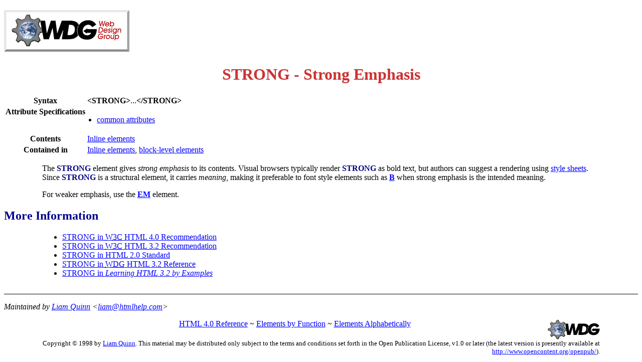

--- FILE ---
content_type: text/html
request_url: http://wwwacs.gantep.edu.tr/docs/wdghtml40/phrase/strong.html
body_size: 3958
content:
<!DOCTYPE HTML PUBLIC "-//W3C//DTD HTML 4.0//EN"
   "http://www.w3.org/TR/REC-html40/strict.dtd">
<html lang=en>
<head>
<meta http-equiv="Content-Type" content="text/html; charset=ISO-8859-1">
<title>STRONG - Strong Emphasis</title>
<link rev=Made href="mailto:liam&#64;htmlh&#101;lp.com">
<link rel=Start href="../index.html">
<link rel=StyleSheet href="../style.css" type="text/css">
<link rel=StyleSheet href="../aural.css" type="text/css" media=aural>
<meta name="author" content="Liam Quinn">
<meta name="description" content="A description of HTML 4.0's STRONG element for strong emphasis.">
<meta name="keywords" content="strong element, strong emphasis, strongly, emphasize, emphasise, emphasized, emphasised, text, HyperText Markup Language, HTML, HTML4, HTML 4.0, Web Design Group, WDG, &lt;strong&gt; tag">
</head>
<body>
<h2><img src="../wdglogo1.gif" width=250 height=83 alt="The Web Design Group"></h2>
<h1>STRONG - Strong Emphasis</h1>
<table>
  <tr valign=top>
    <th>Syntax</th>
    <td><strong class=required>&lt;STRONG&gt;</strong>...<strong class=required>&lt;/STRONG&gt;</strong></td>
  </tr>
  <tr valign=top>
    <th>Attribute Specifications</th>
    <td>
      <ul>
        <li><a href="../attrs.html">common attributes</a></li>
      </ul>
    </td>
  </tr>
  <tr valign=top>
    <th>Contents</th>
    <td><a href="../inline.html">Inline elements</a></td>
  </tr>
  <tr valign=top>
    <th>Contained in</th>
    <td><a href="../inline.html">Inline elements</a>, <a href="../block.html">block-level elements</a></td>
  </tr>
</table>
<p>The <strong class=html>STRONG</strong> element gives <em>strong emphasis</em> to its contents. Visual browsers typically render <strong class=html>STRONG</strong> as bold text, but authors can suggest a rendering using <a href="http://www.htmlhelp.com/reference/css/">style sheets</a>. Since <strong class=html>STRONG</strong> is a structural element, it carries <em>meaning</em>, making it preferable to font style elements such as <strong class=html><a href="../fontstyle/b.html">B</a></strong> when strong emphasis is the intended meaning.</p>
<p>For weaker emphasis, use the <strong class=html><a href="em.html">EM</a></strong> element.</p>
<h2>More Information</h2>
<ul>
  <li><a href="http://www.w3.org/TR/REC-html40/struct/text.html#edef-STRONG">STRONG in <abbr class=initialism title="World Wide Web Consortium">W3C</abbr> HTML 4.0 Recommendation</a></li>
  <li><a href="http://www.w3.org/TR/REC-html32#phrase">STRONG in <abbr class=initialism title="World Wide Web Consortium">W3C</abbr> HTML 3.2 Recommendation</a></li>
  <li><a href="http://www.w3.org/MarkUp/html-spec/html-spec_5.html#SEC5.7.1.6">STRONG in HTML 2.0 Standard</a></li>
  <li><a href="http://www.htmlhelp.com/reference/wilbur/phrase/strong.html">STRONG in <abbr class=initialism title="Web Design Group">WDG</abbr> HTML 3.2 Reference</a></li>
  <li><a href="http://www.cs.tut.fi/~jkorpela/HTML3.2/5.50.html">STRONG in <cite>Learning HTML 3.2 by Examples</cite></a></li>
</ul>
<div class=footer>
<address>Maintained by <a href="http://www.htmlhelp.com/%7Eliam/">Liam Quinn</a> &lt;<a href="mailto:liam&#64;htmlh&#101;lp.com">liam&#64;htmlh&#101;lp.com</a>&gt;</address>
<p class=toolbar><a href="http://www.htmlhelp.com/"><img src="../wdglogo-small.gif" width=105 height=40 alt="Web Design Group ~"></a> <a href="../index.html" rel=Start>HTML 4.0 Reference</a> ~ <a href="../olist.html">Elements by Function</a> ~ <a href="../alist.html">Elements Alphabetically</a></p>
<p class=copyright>Copyright &copy; 1998 by <a href="http://www.htmlhelp.com/%7Eliam/">Liam Quinn</a>. This material may be distributed only subject to the terms and conditions set forth in the Open Publication License, v1.0 or later (the latest version is presently available at <a href="http://www.opencontent.org/openpub/">http://www.opencontent.org/openpub/</a>).</p>
</div>
</body>
</html>


--- FILE ---
content_type: text/css
request_url: http://wwwacs.gantep.edu.tr/docs/wdghtml40/style.css
body_size: 3462
content:
body {
  background: white;
  color: black
}

h1 {
  color: #c33;
  background: none;
  font-weight: bold;
  text-align: center
}

h2 {
  color: #00008b;
  background: none;
  font-weight: bold
}

h3 {
  color: #006400;
  background: none;
  margin-left: 4%;
  margin-right: 4%;
  font-weight: bold
}

h4 {
  margin-left: 6%;
  margin-right: 6%;
  font-weight: bold
}

h5 {
  margin-left: 6%;
  margin-right: 6%;
  font-weight: bold
}

ul, ol, dl, p {
  margin-left: 6%;
  margin-right: 6%
}

ul ul, table ol, table ul, dl ol, dl ul {
  margin-left: 1.2em;
  margin-right: 1%;
  padding-left: 0
}

pre {
  margin-left: 10%;
  white-space: pre
}

table caption {
  font-size: larger;
  font-weight: bolder
}

table p, table dl, ol p, ul p, dl p, blockquote p, .note p, .note ul, .note ol, .note dl, li pre, dd pre {
  margin-left: 0;
  margin-right: 0
}

p.top {
  margin-left: 1%;
  margin-right: 1%
}

blockquote {
  margin-left: 8%;
  margin-right: 8%
}

blockquote pre {
  margin-left: 1%;
  margin-right: 1%
}

dt a {
  font-weight: bold;
  margin-top: .8em
}

a:link {
  color: #00f;
  background: none;
}

a:visited {
  color: #800080;
  background: none;
}

a:active {
  color: green;
  background: #FFD700
}

.html {
  color: #000080;
  background: none
}

.css {
  color: #800000;
  background: none
}

.javascript {
  color: #008000;
  background: none
}

.example { margin-left: 10% }

dfn {
  font-style: normal;
  font-weight: bolder
}

var sub { font-style: normal }

.note {
  font-size: 85%;
  margin-left: 10%
}

.SMA {
  color: fuchsia;
  background: none;
  font-family: Kids, "Comic Sans MS", Jester
}

.oops {
  font-family: Jester, "Comic Sans MS"
}

.author {
  font-style: italic
}

.copyright {
  font-size: smaller;
  text-align: right;
  clear: right
}

.toolbar {
  text-align: center
}

.toolbar IMG {
  float: right
}

.error {
  color: #DC143C;
  background: none;
  text-decoration: none
}

.warning {
  color: #FF4500;
  background: none;
  text-decoration: none
}

.error strong {
  color: #DC143C;
  background: #FFD700;
  text-decoration: none
}

.warning strong {
  color: #FF4500;
  background: #FFD700;
  text-decoration: none
}

.warning a:link, .warning a:visited, .warning a:active {
  color: #FF4500;
  background: none;
  text-decoration: underline
}

.error a:link, .error a:visited, .error a:active {
  color: #DC143C;
  background: none;
  text-decoration: underline
}

.error strong a:link, .error strong a:visited, .error strong a:active {
  color: #DC143C;
  background: #FFD700
}

.warning strong a:link, .warning strong a:visited, .warning strong a:active {
  color: #FF4500;
  background: #FFD700
}

colgroup.entity { text-align: center }

.default { text-decoration: underline; font-style: normal }
.required { font-weight: bold }
td li.transitional, .elements li.transitional {
  font-weight: lighter;
  color: #696969;
  background: none
}
td li.frameset, .elements li.frameset {
  font-weight: lighter;
  color: #808080;
  background: none
}

.footer, .checkedDocument {
  margin-top: 2em;
  padding-top: 1em;
  border-top: solid thin black
}

strong.legal {
  font-weight: normal;
  text-transform: uppercase
}

@media print {
  input#toggler, .toolbar { display: none }
}


--- FILE ---
content_type: text/css
request_url: http://wwwacs.gantep.edu.tr/docs/wdghtml40/aural.css
body_size: 672
content:
abbr, acronym { speak: normal }
abbr.initialism { speak: spell-out }

.note {
  cue-before: url(sounds/beep_kind_warning.au);
  pause-after: 100%
}

.SMA, .oops {
  voice-family: child
}

.author, small, td li.transitional, .elements li.transitional {
  volume: 40%
}

td li.frameset, .elements li.frameset {
  volume: 35%
}

.copyright {
  volume: soft
}

.error {
  cue-before: url(sounds/beep_jazz_piano.au)
}

.warning {
  cue-before: url(sounds/beep_kind_warning.au)
}

.error strong, .warning strong {
  volume: 65%
}

.congratulations {
  play-during: url(sounds/applause.au)
}

.congratulations strong {
  volume: loud
}
